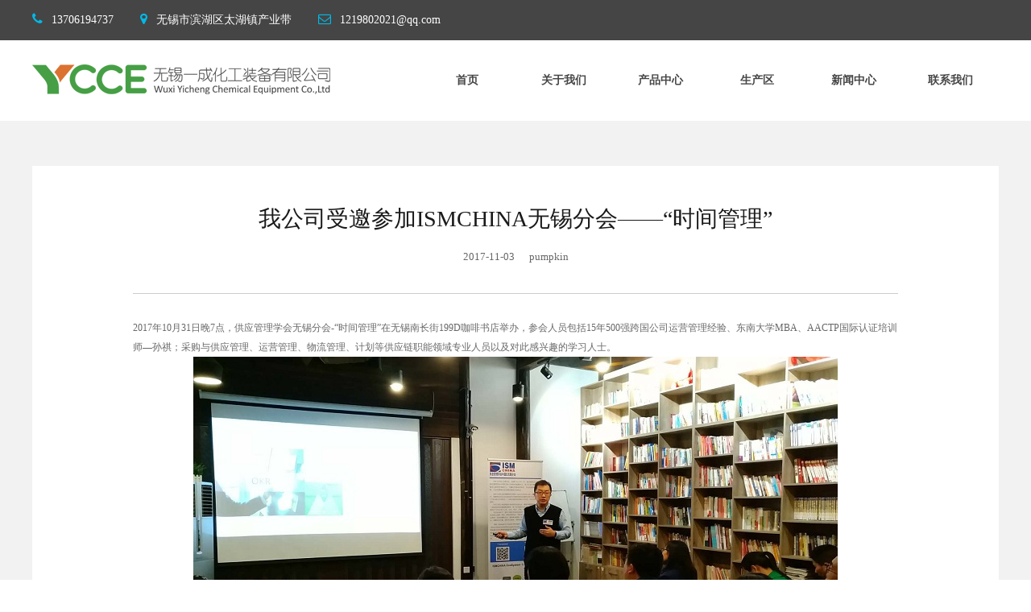

--- FILE ---
content_type: text/html; charset=utf-8
request_url: http://wycce.com/gongsixinwen/40.html
body_size: 2813
content:
<!DOCTYPE html>
<html lang="en">
<head>
    <meta charset="UTF-8">
    <title>我公司受邀参加ISMCHINA无锡分会——“时间管理”</title>
    <meta name="keywords" content="螺旋板式换热器，螺旋板换热器，无锡一成化工装备，换热器" />
    <meta name="description" content="2017年10月31日晚7点，供应管理学会无锡分会-“时间管理”在无锡南长街199D咖啡书店举办，参会人员包括15年500强跨国公司运营管理经验、东南大学MBA、AACTP国际认证培训师—孙祺；采购与供应管理、运营管理、物流管理、计划等供应" />
    <link rel="stylesheet" href="/Public/Home/yicheng/css/font-awesome.min.css">
    <link rel="stylesheet" type="text/css" href="/Public/Home/yicheng/css/base.css" />
    <link rel="stylesheet" type="text/css" href="/Public/Home/yicheng/css/style.css" />

    <!--导航-->
    <script type="text/javascript" src="/Public/Home/yicheng/js/jquery-1.8.3.min.js"></script>
    <link rel="stylesheet" type="text/css" href="/Public/Home/yicheng/css/nav.css">
    <!--banner-->
    <link href="/Public/Home/yicheng/css/banner.css" rel="stylesheet" type="text/css" />
    <script type="text/javascript" src="/Public/Home/yicheng/js/koala.min.1.5.js"></script>
</head>
<body>
<div class="container">
    <div class="top_1">
        <div class="top">
            <i class="fa fa-phone"></i>
            <span class="tel">13706194737</span>
            <i class="fa fa-map-marker"></i>
            <span class="address">无锡市滨湖区太湖镇产业带</span>
            <i class="fa fa-envelope-o"></i>
            <span class="email">1219802021@qq.com</span>
        </div>
    </div>
    <div class="header">
        <div class="head">
            <div class="logo">
                <h1><img alt="无锡一成化工装备有限公司" src="/Public/Home/yicheng/images/logo.png" /></h1>
            </div>
            <div class="nav">
                <ul>
                    <li><a href="http://www.wycce.com">首页</a></li>
                    <li><a href="/guanyuwomen">关于我们</a>
                                                                                    </li><li><a href="/zhengfanongsuojiejingshebei">产品中心</a>
                            <ul class="two_nav">
                                    <li><a href="/zhengfanongsuojiejingshebei">蒸发浓缩结晶设备</a></li><li><a href="/fanyingshebei">反应设备</a></li><li><a href="/huanreshebei">换热设备</a></li><li><a href="/cunchushebei">贮存设备</a></li><li><a href="/bowentiliao">塔及塔内件</a></li><li><a href="/xianchanganzhuangdiaoshi">现场按装调试</a></li><li><a href="/chuchangshebei">完工设备</a></li>                                </ul>

                                                        </li><li><a href="/shengchanjidi">生产区</a>
                                                                                    </li><li><a href="/xinwenzhongxin">新闻中心</a>
                                                            <ul class="two_nav">
                                        <li><a href="/gongsixinwen">公司新闻</a></li><li><a href="/xingyexinwen">行业新闻</a></li>                                    </ul>                        </li><li><a href="/lianxiwomen">联系我们</a>
                                                                                    </li>                </ul>
            </div>
        </div>
    </div>
</div>
<div class="banner_n">
    <div class="ad_n">
            </div>
</div>
<div class="container news_n">
    <div class="content news_n_n">
        <div class="title">
            <h3>我公司受邀参加ISMCHINA无锡分会——“时间管理”</h3>
            <div class="author">
                2017-11-03 &nbsp;&nbsp;&nbsp;&nbsp;
                pumpkin            </div>
        </div>
        <div class="news_con">
            <p>2017年10月31日晚7点，供应管理学会无锡分会-“时间管理”在无锡南长街199D咖啡书店举办，参会人员包括15年500强跨国公司运营管理经验、东南大学MBA、AACTP国际认证培训师—孙祺；采购与供应管理、运营管理、物流管理、计划等供应链职能领域专业人员以及对此感兴趣的学习人士。</p><p style="text-align: center;"><img src="/uploads/img1/20171103/59fbcef85a840.jpg" title="59fbcef85a840.jpg" alt="171117348410776067.jpg"/></p><p style="text-align: center;"><img src="/uploads/img1/20171103/59fbcfb9ee837.jpg" title="59fbcfb9ee837.jpg" alt="180071407446830163.jpg"/></p><p style="text-align: center;"><span style="text-align: center;">我公司庄震超与李灵受邀参加了本次分享会。</span></p><p style="text-align: center;"><img src="/uploads/img1/20171103/59fbcff9013b5.jpg" title="59fbcff9013b5.jpg" alt="575244411327129628.jpg"/></p><p style="text-align: center;"><span style="text-align: center;">讲师孙祺正在给来参会的会员们分享“该如何规划好自己的时间”，</span>用“今年我每周要读一本书”来举例，反映出现代人们规划目标时并不是那么的精确，没有充分的利用好时间。</p><p style="text-align: center;"><img src="/uploads/img1/20171103/59fbd1ff758fc.jpg" title="59fbd1ff758fc.jpg" alt="840897241541971495.jpg"/></p><p style="text-align: center;"><img src="/uploads/img1/20171103/59fbd21019c4f.jpg" title="59fbd21019c4f.jpg" alt="871982133770986195.jpg"/></p><p style="text-align: center;">个别会员们在会上分享了自己每天的时间规划</p><p style="text-align: center;"><img src="/uploads/img1/20171103/59fbd2c47bb67.jpg" title="59fbd2c47bb67.jpg" alt="685799142465056975.jpg"/></p><p><br/></p><p>这此分享会收获很多，虽然平时自己也会去思考如何提高自己的时间利用率，但是今天听了老师的这场“时间管理”的课程后，就有更准确的思路去规划自己的时间了，会更合理的去将工作中的任务进行排序和分配，从而提升自身的工作效率。</p><p><br/></p>        </div>
        <div class="prev_next">
           <span class="prev"> 上一篇：<a href="/gongsixinwen/39.html">我公司受邀参加国际生物发酵产品与技术装备展览会</a></span>
           <span class="next"> 下一篇：<a href="/gongsixinwen/42.html">我公司受阿里巴巴总部邀请参加1688平台优质供应商会议</a></span>
        </div>
    </div>
</div>




<div class="clear"></div>
<div class="footer">

    <div class="foot">

        <div class="copyright">

            Copyright © 2004-2018 无锡一成化工装备有限公司 版权所有&nbsp;&nbsp;<a href="http://www.miitbeian.gov.cn/">苏ICP备17006707号-1</a>

        </div>

    </div>

</div>

<!--百度begin-->

<script>
var _hmt = _hmt || [];
(function() {
  var hm = document.createElement("script");
  hm.src = "https://hm.baidu.com/hm.js?005a3b656b70b6dc5b3e968d91cacf8a";
  var s = document.getElementsByTagName("script")[0]; 
  s.parentNode.insertBefore(hm, s);
})();
</script>

 <!--百度end-->

<!--360 begin-->

<script>

    (function(b,a,e,h,f,c,g,s){b[h]=b[h]||function(){(b[h].c=b[h].c||[]).push(arguments)};

        b[h].s=!!c;g=a.getElementsByTagName(e)[0];s=a.createElement(e);

        s.src="//s.union.360.cn/"+f+".js";s.defer=!0;s.async=!0;g.parentNode.insertBefore(s,g)

    })(window,document,"script","_qha",255285,false);

</script>

<!--360 end-->
</body>
</html>

--- FILE ---
content_type: text/css
request_url: http://wycce.com/Public/Home/yicheng/css/base.css
body_size: 2231
content:
@charset "utf-8";
* {margin: 0px;padding: 0px; font-family:"微软雅黑";}
body{ min-width:1200px;font-size: 12px; line-height:1.5em; color:#464646;}
table,td,tr,ul,ol,li,dl,dd,dt,p,input,form,em,p,img,h1,h2,h3,h4,h5{margin:0px;padding:0px;}
h1{ color:#232323;}
div,dl,dt,dd,ul,ol,li,h1,h2,h3,h4,h5,h6,pre,code,form,fieldset,legend,input,button,textarea,blockquote,p,span{ font-size:12px;}
p{ color:#686868;}
ul{ list-style:none;}
.cursor{cursor:pointer;}
.clear{font-size:0;line-height:0;height:0;clear:both; float:none; visibility:hidden;overflow:hidden}
.clearfix:after{content:".";display:block;height:0;clear:both;visibility:hidden;}
.l{float:left;}
.r{float:right;}
.tl{text-align:left;}
.tc{text-align:center;}
.tr{text-align:right;}
em,i{ font-style:normal;}
h1,h2,h3,h4,h5,h6,p{ margin:0; padding:0; font-weight:normal;}
img {border:0;}
a{ text-decoration:none; color:#464646;}
.gy{ width:1200px; margin:0 auto; overflow:hidden;}
a:hover{ text-decoration:none; color:#db7231;}
.container{ width:100%; margin:0 auto;}
.content{ width:1200px; margin:0 auto; line-height:1.8em;}
.top_1{ width:100%; height:50px; background-color:#454545;}
.top{ width:1200px; margin:0 auto;}
.top span{ padding-right:30px;}
.top span{ height:50px; line-height:50px; color:white; font-size:14px;}
.header{ width:1200px; margin:0 auto;}
.head{ height:70px; margin-top:30px;}
.logo{ width:370px; height: 37px; float:left;}
.fa{ font-size: 16px; color:#01B9E6; padding-right:8px;}

.jidi{ width:1200px; height:310px; margin:0 auto; margin-top:60px;}
.jidi .nanquan{ float:left; width:363px; height: 188px; margin-right:30px;}
.jidi .nanquan img{ max-width:363px;}
.jidi .xuelang{ float:left; width:363px; height: 188px; margin-right:30px;}
.jidi .xuelang img{ max-width:363px;}
.jidi .yixing{ float:left; width:363px; height: 188px;}
.jidi .yixing img{ max-width:363px;}
.jidi .title{ font-size:16px; font-weight: 600; margin-top:20px;}
.jidi .con{ margin-top:15px;}

.index_news{ width:1200px; margin:0 auto;}
.news{ width:1200px; margin:0 auto;}

#news_box .news_con1{ display: ;}
.divhidden{ display:none;}
.news_title{ margin:0 auto; text-align:center; margin-top:20px; margin-bottom:30px;}
.news_title a{ display:inline-block; font-size:16px; width:110px; line-height:46px; margin-left:10px; margin-right:10px;
    }
.two_sel{ color:#f3782a; border-bottom:none;  background-color:#469f45; color:#FFFFFF;  background-color:#469f45;}
.two_sel:hover{  color:#FFFFFF; }
#two_t1{}
#two_txt1 li{ width:590px; float:left; background-color:#f5f5f5; margin-top:15px;}
#two_txt1 li:nth-of-type(2n){ margin-left:10px;}
#two_txt1 img{ width:145px; height:90px; float:left;}
#two_txt1 span{ float:;}

#two_txt2{  background-color:#c3c3c3; }
#two_txt2 li{ width:590px; float:left; background-color:#f5f5f5; margin-top:15px;}
#two_txt2 li:nth-of-type(2n){ margin-left:10px;}
#two_txt2 img{ width:145px; height:90px; float:left;}
#two_txt2 span{ float:;}

.news_con_left{ float:left; width:150px; margin-top:15px; margin-left:15px; margin-bottom:15px; margin-right:15px;}
.news_con_right{  margin-top:15px; float:;}
.news_con_right .des{ display:block; text-indent:2em; margin-top:10px; line-height:2em;}

.manage{ margin-top:40px;}
.manage_left{ width:380px; float:left; margin-right:30px;}
.manage_right{ margin-left:40px;}
.manage_right li{ width:170px; height:221px; float:left;}
.manage_right li:nth-of-type(1){ margin-right:120px;}
.manage_right li:nth-of-type(2){ margin-right:120px;}
.manage_right li:nth-of-type(3){ margin-right:35px;}
.manage_right img{ width:166px; height:166px;}
.manage_left_title{ font-size:18px; display:block; line-height:2.5em;}
.manage_left_short{ line-height:2.5em; font-size:14px; font-weight:600;}
.manage_con{ font-size:16px; line-height:1.6em; text-indent: 2em;}
.manage_right_title{ font-size:14px; display:block; line-height:2em; font-weight:600;}

.ad{ width:1920px; left:50%; margin-left:-960px; left:0%\9; *margin-left:0px\9;
    position:relative;
    height:100%; margin-top:30px; margin-bottom:30px;}

.ad_n{ width:1920px; left:50%; margin-left:-960px; left:0%\9; *margin-left:0px\9;
    position:relative;
    height:100%;}


.products_top{ border-top:2px solid #cccccc; padding-top:50px; padding-bottom:50px; text-align:center; height:100%; margin-top:30px;}
.products{ border-top:2px solid #cccccc; padding-top:30px; padding-bottom:50px; text-align:center; height:100%; margin-top:30px;}
.products_title{ text-align: center; font-size:24px; width:150px; height:50px; line-height:50px; background-color:#db7231; color:white;
display:inline-block; margin-bottom:30px;}
.products_des{ font-size:18px;}
.products_con{ margin-top:60px;}
.products_con .title{ display:block; margin-top:10px; font-size:16px;}
.products_con li{ float:left; margin-top:20px;}
.products_con li img{ width:270px; height:200px;}
.products_con li:nth-of-type(1){ margin-right:30px;}
.products_con li:nth-of-type(2){ margin-right:30px;}
.products_con li:nth-of-type(3){ margin-right:30px;}
.products_left{ float:left;}
.products_right{ float:right; width:660px;}
.products_right_title{ font-size:24px; margin-bottom:20px;}
.products_right_des{ font-size:16px; line-height:2.6em; text-indent:2em; text-align:left;}

.products_n_n .left{ float:left; width:490px;}
.products_n_n .left img{ max-width:400px;}
.products_n_n .right{ float:right; width:700px;}
.products_n_n .right h3{ height:25px; line-height:26px; font-size:22px;}
.products_n_n .right span{ height:20px; line-height:20px; display:block; float:left; margin-right:5px;}
.products_n_n .right img{ width:20px; height:20px;}
.products_n_n .right .xinghao{ height:20px; line-height:20px; margin-bottom:10px;}
.products_n_n .right .fenlei{ height:20px; line-height:20px; margin-bottom:10px;}
.products_n_n .right .jiage{ height:20px; line-height:20px; margin-bottom:10px;}
.products_n_n .right .con{ margin-top:20px;}
.products_n_n .title{ font-size:14px; margin-bottom:10px; text-align:center; border-bottom:1px solid #db7231;}
.products_n_n .title span{ width:90px; display:block; background-color:#db7231;  padding:5px 10px 5px 10px; font-size:18px; color:#FFFFFF;}
.products_n_n{ margin-top:30px;}
.products_n_n .content{ margin-top:30px; margin-bottom:20px; }
.products_n_n .content .pro_text{ margin-top:30px;}


/*基地*/
.jidi_right{ margin-top:40px;}
.jidi_right_des{ text-indent:0em; line-height:2em;}
.jidi{ border-top:2px solid #cccccc; padding-top:50px; padding-bottom:50px; text-align:center; height:360px;}
.jidi_title{ text-align: center; font-size:24px; width:150px; height:50px; line-height:50px; background-color:#db7231; color:white;
    display:inline-block; margin-bottom:20px;}
.jidi_con{ margin-top:40px;}
.jidi_con .title{ display:block; margin-top:10px; font-size:16px;}
.jidi_con img{ width:370px; height:250px;}
.jidi_con li{ float:left;}
.jidi_con li:nth-of-type(1){ margin-right:30px;}
.jidi_con li:nth-of-type(2){ margin-right:30px;}

.news{ padding:31px 0 42px 0;width:100%;background-color:#f2f2f2;}
.news dl{ background:#FFF; height:265px; margin-top:23px;padding:37px 0px 37px 29px;height:180px;border-bottom:4px solid #ededed;}
.news dl dd{ float:left;width:1020px; }
.news dl dd img{ display:block;overflow:hidden;width:250px;height:180px;float:left;}
.news dl dd h3{ padding:0px 0px 20px; float:right; width:740px;}
.news dl dd h3 a{ display:block; overflow:hidden; height:25px; line-height:26px; font-size:22px;}
.news dl dd p{  float:right; width:740px;}
.news dl dd .des{ font-size:13px; height:75px; overflow:hidden;color:#666;line-height:25px;}
.news dl dd .more{ padding-top:28px;}
.news dl dd .more a{  display:inline-block; border:1px solid #999999; padding:4px 17px;}
.news dl dt{float:right; font-family:Arial, Helvetica, sans-serif; padding:40px 50px 0px 0px;}
.news dl dt span{ display:block;font-size:60px; line-height:65px; border-bottom:1px solid #1a1a1a; color:#1a1a1a;}
.news dl dt em{ display:block;font-size:18px; padding-top:7px;}

.news_n{  padding:31px 0 42px 0;width:100%;background-color:#f2f2f2;}
.news_n_n{ background:#FFF; padding:0px 125px; margin-top:25px; width:950px; padding-bottom:45px;}
.news_n h3{ font-size:28px; text-align:center; line-height:32px; color:#1a1a1a; padding:50px 0px 0px;}
.news_n .title{ border-bottom:1px solid #cccccc; padding-bottom:20px;}
.news_n .author{ text-align:center; color:#666; font-size:13px; padding:20px 0px 15px;}
.news_n .news_con{ padding:30px 0px; font-size:14px;color:#1a1a1a;line-height:24px;}

.about{ margin-top:60px;}
.contact{ margin-top:60px;}

.prev_next{  border:1px solid #cccccc; border-left:none; border-right:none; font-size:13px; padding:13px 0px;}
.prev_next .next{ float:right;}

.footer{ width:100%; margin:0 auto; margin-top:30px; border-top:1px solid #cccccc;}
.foot{ width:1200px; margin:0 auto; text-align:center; margin-top:30px;}

.flink a{ margin-right:15px;}

.page{ margin:15px auto 25px; text-align:right;}
.page .current{ display:block; float:left;height:40px; line-height:40px; padding:0 15px 0 15px; font-size:20px;}
.page a{ display:block; float:left;height:40px; line-height:40px; padding:0 15px 0 15px; font-size:20px;}.jidi1{	height:280px;}

--- FILE ---
content_type: text/css
request_url: http://wycce.com/Public/Home/yicheng/css/nav.css
body_size: 275
content:
.nav {  overflow:hidden; float:right; margin:0 0 0 0px;}
.nav .two_nav{ z-index:100;}
.nav ul li { float:left;}
.nav ul li a { width:120px; height:40px; text-align:center; line-height:40px; display:block; font-size:14px; font-weight:600;}
.nav ul li a:hover{ color:#db7231; }
.nav ul li ul { position:absolute; display:none;}
.nav ul li ul li { float:none;}
.nav ul li ul li a { border-right:none; border-bottom:1px dotted #ccc; background:#FFFFFF;}
.nav ul li:hover ul{ display:block; }